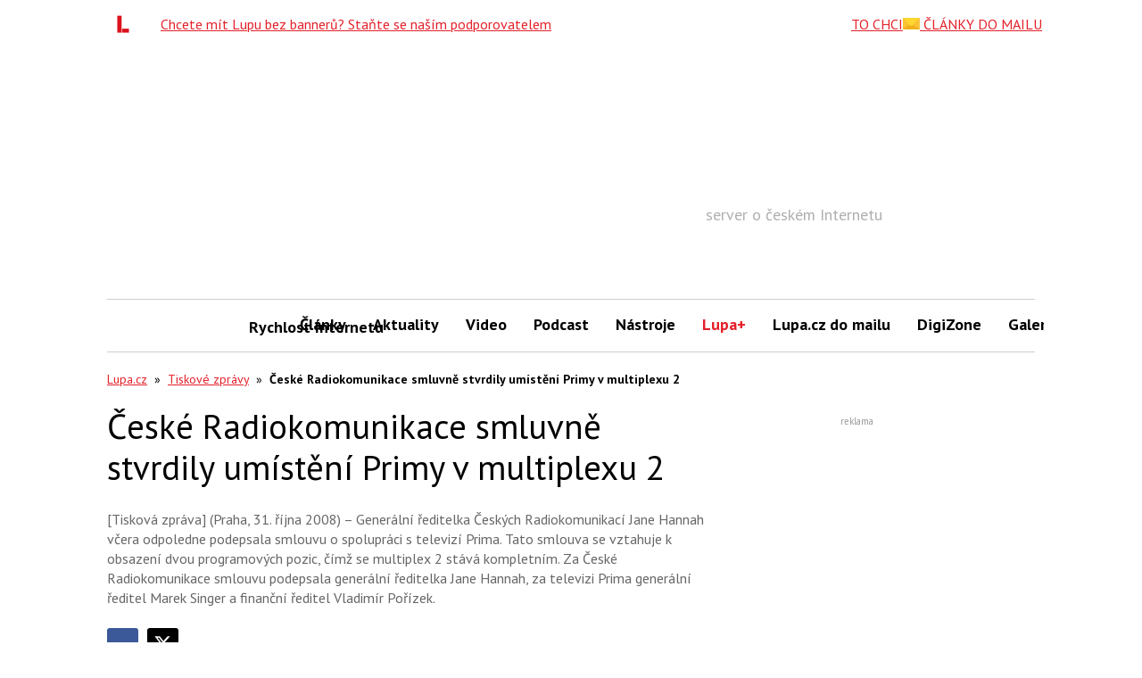

--- FILE ---
content_type: text/html; charset=utf-8
request_url: https://www.google.com/recaptcha/api2/aframe
body_size: 249
content:
<!DOCTYPE HTML><html><head><meta http-equiv="content-type" content="text/html; charset=UTF-8"></head><body><script nonce="Wq5QRciU6aUw9QqmtpwjWg">/** Anti-fraud and anti-abuse applications only. See google.com/recaptcha */ try{var clients={'sodar':'https://pagead2.googlesyndication.com/pagead/sodar?'};window.addEventListener("message",function(a){try{if(a.source===window.parent){var b=JSON.parse(a.data);var c=clients[b['id']];if(c){var d=document.createElement('img');d.src=c+b['params']+'&rc='+(localStorage.getItem("rc::a")?sessionStorage.getItem("rc::b"):"");window.document.body.appendChild(d);sessionStorage.setItem("rc::e",parseInt(sessionStorage.getItem("rc::e")||0)+1);localStorage.setItem("rc::h",'1769448116157');}}}catch(b){}});window.parent.postMessage("_grecaptcha_ready", "*");}catch(b){}</script></body></html>